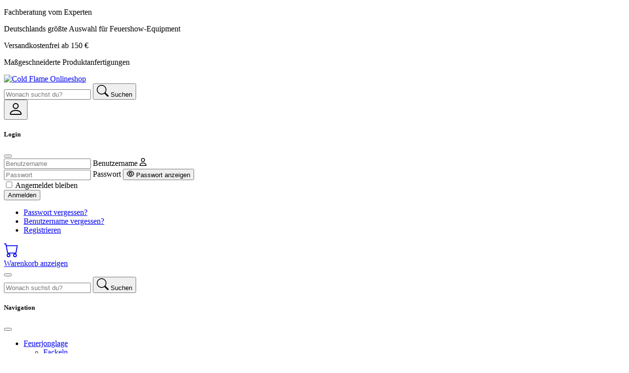

--- FILE ---
content_type: text/html; charset=utf-8
request_url: https://cold-flame.de/sport-freizeit/akrobatik
body_size: 14810
content:

<?xml version="1.0" encoding="utf-8"?>
<!DOCTYPE html>
<html xmlns="http://www.w3.org/1999/xhtml" xml:lang="de-de" lang="de-de" dir="ltr">

<head>
  <meta name="viewport" content="width=device-width, initial-scale=1.0" />
  <!-- Latest compiled and minified CSS -->
  <meta charset="utf-8">
	<meta name="keywords" content="akrobatik">
	<meta name="title" content="Akrobatik">
	<meta name="description" content="Akrobatik. Weiterlesen">
	<meta name="generator" content="Joomla! - Open Source Content Management">
	<title>Akrobatik</title>
	<link href="https://cold-flame.de/sport-freizeit/akrobatik" rel="canonical">
	<link href="/templates/cold-flame/favicon.ico" rel="icon" type="image/vnd.microsoft.icon">
<link href="/media/vendor/joomla-custom-elements/css/joomla-alert.min.css?0.4.1" rel="stylesheet">
	<link href="/plugins/system/gdpr/assets/css/cookieconsent.min.css?06c8f8" rel="stylesheet">
	<link href="/plugins/system/gdpr/assets/css/cookieconsent.xtd.min.css?06c8f8" rel="stylesheet">
	<link href="/plugins/system/gdpr/assets/css/jquery.fancybox.min.css?06c8f8" rel="stylesheet">
	<link href="/components/com_virtuemart/assets/css/vm-bs5-common.css?vmver=f12d4196" rel="stylesheet">
	<link href="/components/com_virtuemart/assets/css/jquery.fancybox-1.3.4.css?vmver=f12d4196" rel="stylesheet">
	<style>div.cc-window.cc-floating{max-width:24em}@media(max-width: 639px){div.cc-window.cc-floating:not(.cc-center){max-width: none}}div.cc-window, span.cc-cookie-settings-toggler{font-size:16px}div.cc-revoke{font-size:16px}div.cc-settings-label,span.cc-cookie-settings-toggle{font-size:14px}div.cc-window.cc-banner{padding:1em 1.8em}div.cc-window.cc-floating{padding:2em 1.8em}input.cc-cookie-checkbox+span:before, input.cc-cookie-checkbox+span:after{border-radius:1px}div.cc-center,div.cc-floating,div.cc-checkbox-container,div.gdpr-fancybox-container div.fancybox-content,ul.cc-cookie-category-list li,fieldset.cc-service-list-title legend{border-radius:0px}div.cc-window a.cc-btn,span.cc-cookie-settings-toggle{border-radius:0px}</style>
	<style>a.cc-btn.cc-dismiss{display:none}</style>
<script src="/media/vendor/jquery/js/jquery.min.js?3.7.1"></script>
	<script src="/media/legacy/js/jquery-noconflict.min.js?504da4"></script>
	<script type="application/json" class="joomla-script-options new">{"joomla.jtext":{"JSHOWPASSWORD":"Passwort anzeigen","JHIDEPASSWORD":"Passwort ausblenden","ERROR":"Fehler","MESSAGE":"Nachricht","NOTICE":"Hinweis","WARNING":"Warnung","JCLOSE":"Schließen","JOK":"OK","JOPEN":"Öffnen"},"system.paths":{"root":"","rootFull":"https:\/\/cold-flame.de\/","base":"","baseFull":"https:\/\/cold-flame.de\/"},"csrf.token":"8051638afc4e48413d0bee38ae2626c4","system.keepalive":{"interval":840000,"uri":"\/component\/ajax\/?format=json"}}</script>
	<script src="/media/system/js/core.min.js?2cb912"></script>
	<script src="/media/system/js/keepalive.min.js?08e025" type="module"></script>
	<script src="/media/system/js/fields/passwordview.min.js?61f142" defer></script>
	<script src="/media/system/js/messages.min.js?9a4811" type="module"></script>
	<script src="/plugins/system/gdpr/assets/js/jquery.fancybox.min.js?06c8f8" defer></script>
	<script src="/plugins/system/gdpr/assets/js/cookieconsent.min.js?06c8f8" defer></script>
	<script src="/plugins/system/gdpr/assets/js/init.js?06c8f8" defer></script>
	<script src="/components/com_virtuemart/assets/js/vmsite.js?vmver=f12d4196"></script>
	<script src="/components/com_virtuemart/assets/js/fancybox/jquery.fancybox-1.3.4.2.pack.js?vmver=1.3.4.2"></script>
	<script src="/components/com_virtuemart/assets/js/vmprices.js?vmver=f12d4196"></script>
	<script src="/components/com_virtuemart/assets/js/dynupdate.js?vmver=f12d4196"></script>
	<script src="/modules/mod_virtuemart_cart/assets/js/update_cart.js?vmver=f12d4196"></script>
	<script type="application/ld+json">{"@context":"https://schema.org","@type":"BreadcrumbList","@id":"https://cold-flame.de/#/schema/BreadcrumbList/17","itemListElement":[{"@type":"ListItem","position":1,"item":{"@id":"https://cold-flame.de/","name":"Home"}},{"@type":"ListItem","position":2,"item":{"@id":"https://cold-flame.de/sport-freizeit","name":"Sport &amp; Freizeit"}},{"@type":"ListItem","position":3,"item":{"@id":"https://cold-flame.de/sport-freizeit/akrobatik","name":"Akrobatik"}}]}</script>
	<script>
    jQuery(document).ready(function($){
        $('#vm-orderby-select').change(function() {
            var orderbyUrl = $(this).val();
            window.location.href = orderbyUrl;
        });

        $('#vm-orderby-select').next('button').click(function(){
            window.location.href = "/sport-freizeit/akrobatik/dirDesc";
        });
    });
</script>
	<script>var gdprConfigurationOptions = { complianceType: 'opt-in',
																			  cookieConsentLifetime: 365,
																			  cookieConsentSamesitePolicy: '',
																			  cookieConsentSecure: 0,
																			  disableFirstReload: 0,
																	  		  blockJoomlaSessionCookie: 1,
																			  blockExternalCookiesDomains: 1,
																			  externalAdvancedBlockingModeCustomAttribute: '',
																			  allowedCookies: '',
																			  blockCookieDefine: 1,
																			  autoAcceptOnNextPage: 0,
																			  revokable: 1,
																			  lawByCountry: 0,
																			  checkboxLawByCountry: 0,
																			  blockPrivacyPolicy: 0,
																			  cacheGeolocationCountry: 1,
																			  countryAcceptReloadTimeout: 1000,
																			  usaCCPARegions: null,
																			  countryEnableReload: 1,
																			  customHasLawCountries: [""],
																			  dismissOnScroll: 0,
																			  dismissOnTimeout: 0,
																			  containerSelector: 'html',
																			  hideOnMobileDevices: 0,
																			  autoFloatingOnMobile: 0,
																			  autoFloatingOnMobileThreshold: 1024,
																			  autoRedirectOnDecline: 0,
																			  autoRedirectOnDeclineLink: '',
																			  showReloadMsg: 0,
																			  showReloadMsgText: 'Applying preferences and reloading the page...',
																			  defaultClosedToolbar: 0,
																			  toolbarLayout: 'basic',
																			  toolbarTheme: 'block',
																			  toolbarButtonsTheme: 'decline_first',
																			  revocableToolbarTheme: 'advanced',
																			  toolbarPosition: 'center',
																			  toolbarCenterTheme: 'extended',
																			  revokePosition: 'revoke-bottom-left',
																			  toolbarPositionmentType: 1,
																			  positionCenterSimpleBackdrop: 1,
																			  positionCenterBlurEffect: 1,
																			  preventPageScrolling: 0,
																			  popupEffect: 'fade',
																			  popupBackground: '#000000',
																			  popupText: '#ffffff',
																			  popupLink: '#ffffff',
																			  buttonBackground: '#f3942a',
																			  buttonBorder: '#f3942a',
																			  buttonText: '#000000',
																			  highlightOpacity: '100',
																			  highlightBackground: '#333333',
																			  highlightBorder: '#ffffff',
																			  highlightText: '#ffffff',
																			  highlightDismissBackground: '#333333',
																		  	  highlightDismissBorder: '#ffffff',
																		 	  highlightDismissText: '#ffffff',
																			  autocenterRevokableButton: 0,
																			  hideRevokableButton: 0,
																			  hideRevokableButtonOnscroll: 0,
																			  customRevokableButton: 0,
																			  customRevokableButtonAction: 0,
																			  headerText: '<p>Cold Flame nutzt Cookies!</p>',
																			  messageText: 'Wir nutzen Cookies, um verschiedene Website-Funktionen bereitstellen und Ihnen die bestmögliche Nutzererfahrung bieten zu können.',
																			  denyMessageEnabled: 0, 
																			  denyMessage: 'You have declined cookies, to ensure the best experience on this website please consent the cookie usage.',
																			  placeholderBlockedResources: 0, 
																			  placeholderBlockedResourcesAction: '',
																	  		  placeholderBlockedResourcesText: 'You must accept cookies and reload the page to view this content',
																			  placeholderIndividualBlockedResourcesText: 'You must accept cookies from {domain} and reload the page to view this content',
																			  placeholderIndividualBlockedResourcesAction: 0,
																			  placeholderOnpageUnlock: 0,
																			  scriptsOnpageUnlock: 0,
																			  dismissText: 'Verstanden!',
																			  allowText: 'Ich stimme zu',
																			  denyText: 'Nur funktionale Cookies',
																			  cookiePolicyLinkText: 'Mehr Informationen',
																			  cookiePolicyLink: '/datenschutz/cold-flamede/datenschutzerklaerung/datenschutzerklaerung',
																			  cookiePolicyRevocableTabText: 'Cookie-Einstellungen',
																			  privacyPolicyLinkText: 'Datenschutz',
																			  privacyPolicyLink: '/datenschutz/cold-flamede/datenschutzerklaerung/datenschutzerklaerung',
																			  googleCMPTemplate: 0,
																			  enableGdprBulkConsent: 0,
																			  enableCustomScriptExecGeneric: 0,
																			  customScriptExecGeneric: '',
																			  categoriesCheckboxTemplate: 'cc-checkboxes-filled',
																			  toggleCookieSettings: 1,
																			  toggleCookieSettingsLinkedView: 0,
 																			  toggleCookieSettingsLinkedViewSefLink: '/component/gdpr/',
																	  		  toggleCookieSettingsText: '<span class="cc-cookie-settings-toggle">Einstellungen <span class="cc-cookie-settings-toggler">&#x25EE</span></span>',
																			  toggleCookieSettingsButtonBackground: '#333333',
																			  toggleCookieSettingsButtonBorder: '#ffffff',
																			  toggleCookieSettingsButtonText: '#ffffff',
																			  showLinks: 1,
																			  blankLinks: '_blank',
																			  autoOpenPrivacyPolicy: 0,
																			  openAlwaysDeclined: 0,
																			  cookieSettingsLabel: 'Cookie Einstellungen:',
															  				  cookieSettingsDesc: 'Wählen Sie aus, welche Cookies Sie deaktivieren möchten, indem Sie diese abwählen. Kliocken Sie auf den jeweiligen Kategorienamen um weitere Informationen zu den entsprechenden Cookies zu erhalten.',
																			  cookieCategory1Enable: 1,
																			  cookieCategory1Name: 'Notwendig',
																			  cookieCategory1Locked: 1,
																			  cookieCategory2Enable: 1,
																			  cookieCategory2Name: 'Einstellungen',
																			  cookieCategory2Locked: 0,
																			  cookieCategory3Enable: 1,
																			  cookieCategory3Name: 'Statistik',
																			  cookieCategory3Locked: 0,
																			  cookieCategory4Enable: 1,
																			  cookieCategory4Name: 'Marketing',
																			  cookieCategory4Locked: 0,
																			  cookieCategoriesDescriptions: {categoryReadMore: 'Kategoriebeschreibung anzeigen',cat1:'<p>Notwendige Cookies werden für Grundfunktionen der Webseite wie den Benutzer-Login benötigt.</p>',cat2:'<p>Einstellungscookies sorgen dafür, dass Ihre individuellen Einstellungen, etwa Sprache, Versand und Zahlungsart erhalten bleiben.</p>',cat3:'<p>Statistik Cookies helfen uns bei der anonymisierten Erfassung von Nutzungsdaten, die wir zur Verbesserung der Benutzerfreundlichkeit auswerten.</p>',cat4:'<p>Marketing Cookies ermöglichen die domainübergreifende Erfassung von Nutzern. Dies erlaubt das Ausspielen von auf Nutzer zugeschnittenen Werbeanzeigen.</p>'},
																			  alwaysReloadAfterCategoriesChange: 0,
																			  preserveLockedCategories: 1,
																			  declineButtonBehavior: 'hard',
																			  reloadOnfirstDeclineall: 0,
																			  trackExistingCheckboxSelectors: '',
															  		  		  trackExistingCheckboxConsentLogsFormfields: 'name,email,subject,message',
																			  allowallShowbutton: 0,
																			  allowallText: 'Allow all cookies',
																			  allowallButtonBackground: '#ffffff',
																			  allowallButtonBorder: '#ffffff',
																			  allowallButtonText: '#000000',
																			  allowallButtonTimingAjax: 'fast',
																			  includeAcceptButton: 0,
																			  trackConsentDate: 0,
																			  execCustomScriptsOnce: 1,
																			  optoutIndividualResources: 0,
																			  blockIndividualResourcesServerside: 0,
																			  disableSwitchersOptoutCategory: 0,
																			  autoAcceptCategories: 0,
																			  allowallIndividualResources: 1,
																			  blockLocalStorage: 0,
																			  blockSessionStorage: 0,
																			  externalAdvancedBlockingModeTags: 'iframe,script,img,source,link',
																			  enableCustomScriptExecCategory1: 0,
																			  customScriptExecCategory1: '',
																			  enableCustomScriptExecCategory2: 0,
																			  customScriptExecCategory2: '',
																			  enableCustomScriptExecCategory3: 0,
																			  customScriptExecCategory3: '',
																			  enableCustomScriptExecCategory4: 0,
																			  customScriptExecCategory4: '',
																			  enableCustomDeclineScriptExecCategory1: 0,
																			  customScriptDeclineExecCategory1: '',
																			  enableCustomDeclineScriptExecCategory2: 0,
																			  customScriptDeclineExecCategory2: '',
																			  enableCustomDeclineScriptExecCategory3: 0,
																			  customScriptDeclineExecCategory3: '',
																			  enableCustomDeclineScriptExecCategory4: 0,
																			  customScriptDeclineExecCategory4: '',
																			  enableCMPPreferences: 0,																			  
																			  enableCMPStatistics: 1,
																			  enableCMPAds: 1,
																			  debugMode: 0
																		};var gdpr_ajax_livesite='https://cold-flame.de/';var gdpr_enable_log_cookie_consent=1;</script>
	<script>var gdprUseCookieCategories=1;var gdpr_ajaxendpoint_cookie_category_desc='https://cold-flame.de/index.php?option=com_gdpr&task=user.getCookieCategoryDescription&format=raw';</script>
	<script>var gdprCookieCategoryDisabled2=1;</script>
	<script>var gdprCookieCategoryDisabled3=1;</script>
	<script>var gdprCookieCategoryDisabled4=1;</script>
	<script>var gdprJSessCook='0adb3810e373c9a50c66282636ae4fa8';var gdprJSessVal='8e9aad6181be265ef83d265d059a8bcd';var gdprJAdminSessCook='ad84338d6fd0ace4742f56ce4256d206';var gdprPropagateCategoriesSession=1;var gdprAlwaysPropagateCategoriesSession=1;var gdprAlwaysCheckCategoriesSession=0;</script>
	<script>var gdprFancyboxWidth=700;var gdprFancyboxHeight=800;var gdprCloseText='Schließen';</script>
	<script>//<![CDATA[ 
if (typeof Virtuemart === "undefined"){
	var Virtuemart = {};}
var vmSiteurl = 'https://cold-flame.de/' ;
Virtuemart.vmSiteurl = vmSiteurl;
var vmLang = '&lang=de';
Virtuemart.vmLang = vmLang; 
var vmLangTag = 'de';
Virtuemart.vmLangTag = vmLangTag;
var Itemid = "";
Virtuemart.addtocart_popup = "1" ; 
var vmCartError = Virtuemart.vmCartError = "Beim Aktualisieren Ihres Warenkorbes ist ein Fehler aufgetreten.";
var usefancy = true; //]]>
</script>

  <link rel="stylesheet" href="/templates/cold-flame/css/template.css" type="text/css" />
  <script src="/templates/cold-flame/js/template.js"></script>

  <!-- Google tag (gtag.js) -->
  <script async data-source="gdprlock"></script> 
  <script> window.dataLayer = window.dataLayer || []; function gtag(){dataLayer.push(arguments);} gtag('js', new Date()); gtag('config', 'G-BERS3DD0RC');</script> 

  <!-- favicon meta tags -->
  <link rel="icon" type="image/png" href="/favicons/favicon-96x96.png" sizes="96x96" />
  <link rel="icon" type="image/svg+xml" href="/favicons/favicon.svg" />
  <link rel="shortcut icon" href="/favicons/favicon.ico" />
  <link rel="apple-touch-icon" sizes="180x180" href="/favicons/apple-touch-icon.png" />
  <meta name="apple-mobile-web-app-title" content="Cold Flame" />
  <link rel="manifest" href="/favicons/site.webmanifest" />
</head>

<body>


  <header class="sticky-top  bg-black">
          <div class="topbar border-bottom border-dark py-2">
        <div class="container-xxl d-none d-md-block">
          
<div id="mod-custom133" class="mod-custom custom">
    <p>Fachberatung vom Experten</p>
<p>Deutschlands größte Auswahl für Feuershow-Equipment</p>
<p>Versandkostenfrei ab 150 €</p>
<p>Maßgeschneiderte Produktanfertigungen</p></div>

        </div>
      </div>
        <div class="header-main navbar navbar-dark navbar-expand pb-sm-0 my-3">
      <div class="header-main--container container-xxl">
        <a class="navbar-brand" href="/">
          <img src="/images/logo/www.cold-flame.de%20Logo%20mit%20Claim%20500%20x%2090.png#joomlaImage://local-images/logo/www.cold-flame.de Logo mit Claim 500 x 90.png?width=500&height=90" alt="Cold Flame Onlineshop" height="90">
        </a>
        <div class="search-area w-25 d-none d-sm-block">
          
	<div id="search" class="mt-0 p-0 border-0">
		<form action="/suche/results,1-24?search=true" method="get">
			<div class="search  input-group">

				
				<input name="keyword" id="mod_virtuemart_search" maxlength="20" title="Suchen" class="inputbox form-control rounded-pill rounded-end bg-dark ps-4 border-dark" type="text" size="20" placeholder="Wonach suchst du?"/>

								<span class="input-group-btn">
										<button type="submit"  class="btn btn-dark rounded-pill rounded-start">
						<svg xmlns="http://www.w3.org/2000/svg" width="24" height="24" fill="currentColor" class="bi bi-search" viewBox="0 0 16 16">
							<path d="M11.742 10.344a6.5 6.5 0 1 0-1.397 1.398h-.001c.03.04.062.078.098.115l3.85 3.85a1 1 0 0 0 1.415-1.414l-3.85-3.85a1.007 1.007 0 0 0-.115-.1zM12 6.5a5.5 5.5 0 1 1-11 0 5.5 5.5 0 0 1 11 0z"/>
						</svg>
						<span class="visually-hidden">Suchen</span>
					</button>
									</span>
				
			</div>
			<input type="hidden" name="limitstart" value="0" />
			<input type="hidden" name="option" value="com_virtuemart" />
			<input type="hidden" name="view" value="category" />
			<input type="hidden" name="virtuemart_category_id" value="0"/>
						<input type="hidden" name="Itemid" value="376" />
			
		</form>
	</div>

        </div>
        <div class="cart-area d-flex">
          
<button class="position-relative btn btn-default p-1 ms-2" data-bs-toggle="modal" data-bs-target="#loginFormModal16" data-bs-backdrop="false">
<svg xmlns="http://www.w3.org/2000/svg" width="32" height="32" fill="currentColor" class="bi bi-person" viewBox="0 0 16 16">
  <path d="M8 8a3 3 0 1 0 0-6 3 3 0 0 0 0 6m2-3a2 2 0 1 1-4 0 2 2 0 0 1 4 0m4 8c0 1-1 1-1 1H3s-1 0-1-1 1-4 6-4 6 3 6 4m-1-.004c-.001-.246-.154-.986-.832-1.664C11.516 10.68 10.289 10 8 10s-3.516.68-4.168 1.332c-.678.678-.83 1.418-.832 1.664z"/>
</svg>
</button>

<div class="modal fade"  id="loginFormModal16">
<div class="modal-dialog">
    <div class="modal-content">
    <div class="modal-header">
        <h5 class="modal-title">Login</h5>
        <button type="button" class="btn-close" data-bs-dismiss="modal" aria-label="Close"></button>
      </div>
        <div class="modal-body">
    <form id="login-form-16" class="mod-login" action="/sport-freizeit/akrobatik" method="post">


<div class="mod-login__userdata userdata">
    <div class="mod-login__username form-group">
                    <div class="input-group mb-2">
                <input id="modlgn-username-16" type="text" name="username" class="form-control" autocomplete="username" placeholder="Benutzername">
                <label for="modlgn-username-16" class="visually-hidden">Benutzername</label>
                <span class="input-group-text" title="Benutzername">
                <svg xmlns="http://www.w3.org/2000/svg" height="1em" viewBox="0 0 448 512"><!--! Font Awesome Free 6.4.2 by @fontawesome - https://fontawesome.com License - https://fontawesome.com/license (Commercial License) Copyright 2023 Fonticons, Inc. --><path fill="currentColor" d="M304 128a80 80 0 1 0 -160 0 80 80 0 1 0 160 0zM96 128a128 128 0 1 1 256 0A128 128 0 1 1 96 128zM49.3 464H398.7c-8.9-63.3-63.3-112-129-112H178.3c-65.7 0-120.1 48.7-129 112zM0 482.3C0 383.8 79.8 304 178.3 304h91.4C368.2 304 448 383.8 448 482.3c0 16.4-13.3 29.7-29.7 29.7H29.7C13.3 512 0 498.7 0 482.3z"/></svg>
                </span>
            </div>
            </div>

    <div class="mod-login__password form-group">
                    <div class="input-group mb-2">
                <input id="modlgn-passwd-16" type="password" name="password" autocomplete="current-password" class="form-control" placeholder="Passwort">
                <label for="modlgn-passwd-16" class="visually-hidden">Passwort</label>
                <button type="button" class="btn btn-secondary input-password-toggle">
                <svg xmlns="http://www.w3.org/2000/svg" height="1em" viewBox="0 0 576 512"><!--! Font Awesome Free 6.4.2 by @fontawesome - https://fontawesome.com License - https://fontawesome.com/license (Commercial License) Copyright 2023 Fonticons, Inc. --><path fill="currentColor" d="M288 80c-65.2 0-118.8 29.6-159.9 67.7C89.6 183.5 63 226 49.4 256c13.6 30 40.2 72.5 78.6 108.3C169.2 402.4 222.8 432 288 432s118.8-29.6 159.9-67.7C486.4 328.5 513 286 526.6 256c-13.6-30-40.2-72.5-78.6-108.3C406.8 109.6 353.2 80 288 80zM95.4 112.6C142.5 68.8 207.2 32 288 32s145.5 36.8 192.6 80.6c46.8 43.5 78.1 95.4 93 131.1c3.3 7.9 3.3 16.7 0 24.6c-14.9 35.7-46.2 87.7-93 131.1C433.5 443.2 368.8 480 288 480s-145.5-36.8-192.6-80.6C48.6 356 17.3 304 2.5 268.3c-3.3-7.9-3.3-16.7 0-24.6C17.3 208 48.6 156 95.4 112.6zM288 336c44.2 0 80-35.8 80-80s-35.8-80-80-80c-.7 0-1.3 0-2 0c1.3 5.1 2 10.5 2 16c0 35.3-28.7 64-64 64c-5.5 0-10.9-.7-16-2c0 .7 0 1.3 0 2c0 44.2 35.8 80 80 80zm0-208a128 128 0 1 1 0 256 128 128 0 1 1 0-256z"/></svg>
                    <span class="visually-hidden">Passwort anzeigen</span>
                </button>
            </div>
            </div>

            <div class="mod-login__remember form-group m-2">
            <div id="form-login-remember-16" class="form-check">
                <input type="checkbox" name="remember" class="form-check-input" value="yes" id="form-login-input-remember-16">
                <label class="form-check-label" for="form-login-input-remember-16">
                    Angemeldet bleiben                </label>
            </div>
        </div>
    
    
    <div class="mod-login__submit form-group mb-2">
        <button type="submit" name="Submit" class="btn btn-primary w-100">Anmelden</button>
    </div>

            <ul class="mod-login__options list-unstyled">
            <li>
                <a href="/component/users/reset?Itemid=105">
                Passwort vergessen?</a>
            </li>
            <li>
                <a href="/component/users/remind?Itemid=105">
                Benutzername vergessen?</a>
            </li>
                        <li>
                <a href="/component/users/registration?Itemid=105">
                Registrieren <span class="icon-register" aria-hidden="true"></span></a>
            </li>
                    </ul>
    <input type="hidden" name="option" value="com_users">
    <input type="hidden" name="task" value="user.login">
    <input type="hidden" name="return" value="aHR0cHM6Ly9jb2xkLWZsYW1lLmRlL3Nwb3J0LWZyZWl6ZWl0L2Frcm9iYXRpaw==">
    <input type="hidden" name="8051638afc4e48413d0bee38ae2626c4" value="1"></div>
</form>
</div>
    </div>
</div>
</div>

<!-- Virtuemart 2 Ajax Card -->
<div class="vmCartModule" id="vmCartModule">

	<a rel="noffolow" href="/warenkorb" class="total_wrapper position-relative btn btn-default p-1 ms-2">
		<svg xmlns="http://www.w3.org/2000/svg" width="30" height="30" fill="currentColor" class="bi bi-cart" viewBox="0 0 16 16">
			<path d="M0 1.5A.5.5 0 0 1 .5 1H2a.5.5 0 0 1 .485.379L2.89 3H14.5a.5.5 0 0 1 .491.592l-1.5 8A.5.5 0 0 1 13 12H4a.5.5 0 0 1-.491-.408L2.01 3.607 1.61 2H.5a.5.5 0 0 1-.5-.5zM3.102 4l1.313 7h8.17l1.313-7H3.102zM5 12a2 2 0 1 0 0 4 2 2 0 0 0 0-4zm7 0a2 2 0 1 0 0 4 2 2 0 0 0 0-4zm-7 1a1 1 0 1 1 0 2 1 1 0 0 1 0-2zm7 0a1 1 0 1 1 0 2 1 1 0 0 1 0-2z"/>
		</svg>
				</a>
		<div id="hiddencontainer" class="hiddencontainer" style="display: none;">
		<div class="vmcontainer">
			<div class="product_row row">
				<div class="col-8">
					<span class="quantity"></span>&nbsp;x&nbsp;<span class="product_name"></span>
				</div>
								<div class="col-4">
					<span class="subtotal_with_tax" style="float: right;"></span>
				</div>
								<div class="customProductData col-xs-12 margin-top-15"></div>
				<hr />
			</div>
		</div>
	</div>

	<div class="dd_cart_wrapper dropdown-menu dropdown-menu-end p-2">

		<div class="vm_cart_products clear">
			<div class="vmcontainer">
						</div>
		</div>
		<div class="show_cart_m clearfix">
						<a rel="nofollow" href="/warenkorb" class="btn btn-primary btn-xs show-cart float-end">Warenkorb anzeigen</a>
		</div>
				<div class="payments-signin-button"></div>
		
	</div>

		<noscript>
	bitte warten	</noscript>
</div>

<script>
jQuery(document).ready(function($){
	// Style the show cart link
	//$('.show_cart_m > a').addClass('btn btn-default btn-xs').before('<a id="hide_cart" href="#" class="btn btn-default btn-xs"><span class="glyphicon glyphicon-remove"></span></a>');

	// Stop click propagation so the dropdown is not closing
	$('a.show-cart').click(function(e){
	e.stopPropagation();
	});

});
</script>
        </div>
      </div>
    </div>
    <nav id="mainNav" class="navbar navbar-dark navbar-expand-lg bg-black border-bottom border-dark pb-sm-0">
      <div class="container-xxl flex-nowrap">
        <button class="btn btn-link d-lg-none" type="button" data-bs-toggle="offcanvas" data-bs-target="#Id1" aria-controls="Id1"><span class="navbar-toggler-icon"></span></button>
        <div class="d-sm-none">
          
	<div id="search" class="mt-0 p-0 border-0">
		<form action="/suche/results,1-24?search=true" method="get">
			<div class="search  input-group">

				
				<input name="keyword" id="mod_virtuemart_search" maxlength="20" title="Suchen" class="inputbox form-control rounded-pill rounded-end bg-dark ps-4 border-dark" type="text" size="20" placeholder="Wonach suchst du?"/>

								<span class="input-group-btn">
										<button type="submit"  class="btn btn-dark rounded-pill rounded-start">
						<svg xmlns="http://www.w3.org/2000/svg" width="24" height="24" fill="currentColor" class="bi bi-search" viewBox="0 0 16 16">
							<path d="M11.742 10.344a6.5 6.5 0 1 0-1.397 1.398h-.001c.03.04.062.078.098.115l3.85 3.85a1 1 0 0 0 1.415-1.414l-3.85-3.85a1.007 1.007 0 0 0-.115-.1zM12 6.5a5.5 5.5 0 1 1-11 0 5.5 5.5 0 0 1 11 0z"/>
						</svg>
						<span class="visually-hidden">Suchen</span>
					</button>
									</span>
				
			</div>
			<input type="hidden" name="limitstart" value="0" />
			<input type="hidden" name="option" value="com_virtuemart" />
			<input type="hidden" name="view" value="category" />
			<input type="hidden" name="virtuemart_category_id" value="0"/>
						<input type="hidden" name="Itemid" value="376" />
			
		</form>
	</div>

        </div>
        <div class="offcanvas offcanvas-lg offcanvas-start" data-bs-scroll="true" tabindex="-1" id="Id1" aria-labelledby="navTitle">
          <div class="offcanvas-header">
            <h5 class="offcanvas-title" id="navTitle">Navigation</h5>
            <button type="button" class="btn-close" data-bs-dismiss="offcanvas" aria-label="Close"></button>
          </div>
          <div class="offcanvas-body">
            <ul class="mod-menu mod-list nav navbar-nav w-100 justify-content-xxl-between">
<li class="nav-item item-28 deeper parent"><a href="/feuerjonglage" class="nav-link dropdown-toggle" id="itemDropdown28" aria-haspopup="true" aria-expanded="false">Feuerjonglage</a><div class="mod-menu__sub dropdown-menu border border-dark container-xxl mx-auto py-3" aria-labelledby="dropdownItem28"><div class="row"><div class="col-lg-8"><ul><li class="item-54"><a href="/feuerjonglage/fackeln" class="dropdown-item">Fackeln</a></li><li class="item-104"><a href="/feuerjonglage/feuer-devilsticks" class="dropdown-item">Feuer-Devilsticks</a></li><li class="item-626"><a href="/feuerjonglage/feuerfaecher" class="dropdown-item">Feuerfächer</a></li><li class="item-58"><a href="/feuerjonglage/feuerstab" class="dropdown-item">Feuerstäbe</a></li><li class="item-60"><a href="/feuerjonglage/feuer-pois" class="dropdown-item">Feuer-Pois</a></li><li class="item-181"><a href="/feuerjonglage/poi-zubehoer" class="dropdown-item">Poi-Zubehör</a></li><li class="item-59"><a href="/feuerjonglage/feuerspucken" class="dropdown-item">Feuerspucken</a></li><li class="item-101"><a href="/feuerjonglage/jonglieren-mit-feuer" class="dropdown-item">Jonglieren mit Feuer</a></li><li class="item-103"><a href="/feuerjonglage/tanz-a-magie" class="dropdown-item">Tanz &amp; Magie</a></li><li class="item-63"><a href="/feuerjonglage/dochtband-kevlarseil" class="dropdown-item">Dochtbänder &amp; Kevlarseile</a></li><li class="item-149"><a href="/feuerjonglage/eigenprodukte" class="dropdown-item">Eigenprodukte</a></li><li class="item-65"><a href="/feuerjonglage/feuer-zubehoer" class="dropdown-item">Zubehör &amp; Ersatzteile</a></li></div><div class="col-lg-4"></div></div></div><li class="nav-item item-18 deeper parent"><a href="/jonglieren" class="nav-link dropdown-toggle" id="itemDropdown18" aria-haspopup="true" aria-expanded="false">Jonglieren</a><div class="mod-menu__sub dropdown-menu border border-dark container-xxl mx-auto py-3" aria-labelledby="dropdownItem18"><div class="row"><div class="col-lg-8"><ul><li class="item-77"><a href="/jonglieren/jonglierbaelle" class="dropdown-item">Jonglierbälle</a></li><li class="item-90"><a href="/jonglieren/devilsticks" class="dropdown-item">Devilsticks</a></li><li class="item-140"><a href="/jonglieren/tanz-magie" class="dropdown-item">Tanz &amp; Magie</a></li><li class="item-83"><a href="/jonglieren/pois-flags" class="dropdown-item">Pois &amp; Flags</a></li><li class="item-79"><a href="/jonglieren/jonglierringe" class="dropdown-item">Jonglierringe</a></li><li class="item-80"><a href="/jonglieren/jonglierteller" class="dropdown-item">Jonglierteller</a></li><li class="item-81"><a href="/jonglieren/jongliertuecher" class="dropdown-item">Jongliertücher</a></li><li class="item-82"><a href="/jonglieren/keulen" class="dropdown-item">Jonglierkeulen</a></li><li class="item-193"><a href="/jonglieren/zigarrenboxen" class="dropdown-item">Zigarrenboxen</a></li><li class="item-470"><a href="/jonglieren/led-jonglage" class="dropdown-item">LED-Jonglage</a></li></div><div class="col-lg-4"></div></div></div><li class="nav-item item-29 deeper parent"><a href="/diabolo" class="nav-link dropdown-toggle" id="itemDropdown29" aria-haspopup="true" aria-expanded="false">Diabolo</a><div class="mod-menu__sub dropdown-menu border border-dark container-xxl mx-auto py-3" aria-labelledby="dropdownItem29"><div class="row"><div class="col-lg-8"><ul><li class="item-199"><a href="/diabolo/diabolo-sets" class="dropdown-item">Diabolo Sets</a></li><li class="item-55"><a href="/diabolo/diabolos" class="dropdown-item">Diabolos</a></li><li class="item-67"><a href="/diabolo/handstaebe" class="dropdown-item">Handstäbe</a></li><li class="item-68"><a href="/diabolo/diaboloschnuere" class="dropdown-item">Diaboloschnüre</a></li><li class="item-69"><a href="/diabolo/zubehoer" class="dropdown-item">Zubehör</a></li></div><div class="col-lg-4"></div></div></div><li class="nav-item item-183 deeper parent"><a href="/kendama" class="nav-link dropdown-toggle" id="itemDropdown183" aria-haspopup="true" aria-expanded="false">Kendama</a><div class="mod-menu__sub dropdown-menu border border-dark container-xxl mx-auto py-3" aria-labelledby="dropdownItem183"><div class="row"><div class="col-lg-8"><ul><li class="item-185"><a href="/kendama/play" class="dropdown-item">Play</a></li><li class="item-186"><a href="/kendama/krom" class="dropdown-item">Krom</a></li><li class="item-184"><a href="/kendama/sunrise" class="dropdown-item">SunRise</a></li><li class="item-187"><a href="/kendama/ozora" class="dropdown-item">Ozora</a></li><li class="item-200"><a href="/kendama/terra" class="dropdown-item">Terra</a></li><li class="item-325"><a href="/kendama/usa" class="dropdown-item">USA</a></li><li class="item-188"><a href="/kendama/kendama-zubehoer" class="dropdown-item">Kendama-Zubehör</a></li><li class="item-490"><a href="/kendama/tic-toys" class="dropdown-item">Tic Toys</a></li></div><div class="col-lg-4"></div></div></div><li class="nav-item item-91 active deeper parent"><a href="/sport-freizeit" class="nav-link dropdown-toggle" id="itemDropdown91" aria-haspopup="true" aria-expanded="false">Sport &amp; Freizeit</a><div class="mod-menu__sub dropdown-menu border border-dark container-xxl mx-auto py-3" aria-labelledby="dropdownItem91"><div class="row"><div class="col-lg-8"><ul><li class="item-472 current active"><a href="/sport-freizeit/akrobatik" class="dropdown-item active" aria-current="page">Akrobatik</a></li><li class="item-196"><a href="/sport-freizeit/bewegungsspiele" class="dropdown-item">Bewegungs- &amp; Wurfspiele</a></li><li class="item-180"><a href="/sport-freizeit/boule-boccia" class="dropdown-item">Boule &amp; Boccia</a></li><li class="item-92"><a href="/sport-freizeit/frisbees-a-wurfscheiben" class="dropdown-item">Frisbees &amp; Wurfscheiben</a></li><li class="item-191"><a href="/sport-freizeit/hula-hoop" class="dropdown-item">Hula Hoops</a></li><li class="item-342"><a href="/sport-freizeit/kubb" class="dropdown-item">Kubb</a></li><li class="item-341"><a href="/sport-freizeit/skateboard-spooner-board" class="dropdown-item">Skateboard &amp; Spooner Board</a></li><li class="item-194"><a href="/sport-freizeit/slacklines" class="dropdown-item">Slacklines</a></li><li class="item-93"><a href="/sport-freizeit/springseile" class="dropdown-item">Springseile</a></li><li class="item-94"><a href="/sport-freizeit/yo-yos" class="dropdown-item">Yo-Yos</a></li></div><div class="col-lg-4"></div></div></div><li class="nav-item item-53 deeper parent"><a href="/spielzeug" class="nav-link dropdown-toggle" id="itemDropdown53" aria-haspopup="true" aria-expanded="false">Spielzeug</a><div class="mod-menu__sub dropdown-menu border border-dark container-xxl mx-auto py-3" aria-labelledby="dropdownItem53"><div class="row"><div class="col-lg-8"><ul><li class="item-340"><a href="/spielzeug/gesellschaftsspiele" class="dropdown-item">Gesellschaftsspiele</a></li><li class="item-192"><a href="/spielzeug/puzzles-geduldspiele" class="dropdown-item">Puzzles &amp; Geduldspiele</a></li><li class="item-197"><a href="/spielzeug/pustefix-seifenblasen" class="dropdown-item">Pustefix &amp; Seifenblasen</a></li><li class="item-198"><a href="/spielzeug/schiessspiele" class="dropdown-item">Schießspiele</a></li></div><div class="col-lg-4"></div></div></div><li class="nav-item item-30 deeper parent"><a href="/literatur-dvds" title="Literatur &amp; DVDs" class="nav-link dropdown-toggle" id="itemDropdown30" aria-haspopup="true" aria-expanded="false">Literatur &amp; DVDs</a><div class="mod-menu__sub dropdown-menu border border-dark container-xxl mx-auto py-3" aria-labelledby="dropdownItem30"><div class="row"><div class="col-lg-8"><ul><li class="item-178"><a href="/literatur-dvds/freizeitsport" class="dropdown-item">Freizeitsport</a></li><li class="item-84"><a href="/literatur-dvds/jonglieren-mit-baellen" class="dropdown-item">Jonglieren mit Bällen</a></li><li class="item-85"><a href="/literatur-dvds/jonglieren-mit-keulen" class="dropdown-item">Jonglieren mit Keulen</a></li><li class="item-86"><a href="/literatur-dvds/diabolo-spielen" class="dropdown-item">Diabolo spielen</a></li><li class="item-87"><a href="/literatur-dvds/devilstick-spielen" class="dropdown-item">Devilstick spielen</a></li><li class="item-88"><a href="/literatur-dvds/feuerschlucken-a-feuerspucken" class="dropdown-item">Feuerschlucken &amp; Feuerspucken</a></li><li class="item-89"><a href="/literatur-dvds/pois-a-flags-swinging" class="dropdown-item">Poi Schwingen</a></li></div><div class="col-lg-4"></div></div></div><li class="nav-item item-638"><a href="/gutschein/gutschein-2015-06-23" class="nav-link">Gutschein</a></li><li class="nav-item item-594"><a href="/workshop" class="nav-link">Workshop</a></li><li class="nav-item item-637"><a href="/blog" class="nav-link">Blog</a></li></ul>


          </div>
        </div>



      </div>
    </nav>
  </header>
  <aside class="bg-black overflow-hidden">
      </aside>
  <main id="mainContent">



          <div class="container-xxl">
        <div class="content-top">
          <nav class="mod-breadcrumbs__wrapper" aria-label="Breadcrumbs">
    <ol class="mod-breadcrumbs breadcrumb px-3 py-2">
                    <li class="mod-breadcrumbs__divider float-start">
                <span class="divider icon-location icon-fw" aria-hidden="true"></span>
            </li>
        
        <li class="mod-breadcrumbs__item breadcrumb-item"><a href="/" class="pathway"><span>Home</span></a></li><li class="mod-breadcrumbs__item breadcrumb-item"><a href="/sport-freizeit" class="pathway"><span>Sport &amp; Freizeit</span></a></li><li class="mod-breadcrumbs__item breadcrumb-item active"><span>Akrobatik</span></li>    </ol>
    </nav>

        </div>
      </div>
        <div id="system-message-container" aria-live="polite"></div>

     <div class="category-view container-xxl p-4 topmost"> <div class="browse-view">
	<div class="d-sm-flex justify-content-between align-items-center">
			<h1 class="text-center flex-fill">Akrobatik</h1>


<div class="orderby-displaynumber d-flex justify-content-center">
	<!--<div class="display-number"><select id="limit" name="limit" class="inputbox" size="1" onchange="window.top.location.href=this.options[this.selectedIndex].value">
	<option value="/sport-freizeit/akrobatik/results,1-20">20</option>
	<option value="/sport-freizeit/akrobatik" selected="selected">24</option>
	<option value="/sport-freizeit/akrobatik/results,1-40">40</option>
	<option value="/sport-freizeit/akrobatik/results,1-80">80</option>
	<option value="/sport-freizeit/akrobatik/results,1-200">200</option>
</select>
</div>-->
	<div class="vm-order-list">
			<label class="form-label mb-1 sr-only" for="vm-orderby-select">
	Sortieren nach</label>

<div class="input-group flex-nowrap">
	<select class="form-select mw-100" id="vm-orderby-select">
													<option value="/sport-freizeit/akrobatik/by,product_price" >Preis</option>
						</select>

	<button class="btn btn-link py-0" type="button" title="DESC" data-bs-toggle="tooltip">
		<svg xmlns="http://www.w3.org/2000/svg" width="18" height="18" fill="currentColor" class="bi bi-sort-up" viewBox="0 0 16 16">
<path d="M3.5 12.5a.5.5 0 0 1-1 0V3.707L1.354 4.854a.5.5 0 1 1-.708-.708l2-1.999.007-.007a.5.5 0 0 1 .7.006l2 2a.5.5 0 1 1-.707.708L3.5 3.707zm3.5-9a.5.5 0 0 1 .5-.5h7a.5.5 0 0 1 0 1h-7a.5.5 0 0 1-.5-.5M7.5 6a.5.5 0 0 0 0 1h5a.5.5 0 0 0 0-1zm0 3a.5.5 0 0 0 0 1h3a.5.5 0 0 0 0-1zm0 3a.5.5 0 0 0 0 1h1a.5.5 0 0 0 0-1z"/>
</svg>	</button>
</div>					</div>
</div> <!-- end of orderby-displaynumber -->
	</div>








		<div class="mt-3 row row-cols-1 row-cols-sm-2 row-cols-lg-3 row-cols-xl-4">
			<div class="product col d-flex flex-column">
		<div class="spacer product-container h-100 pb-3 mb-3 d-flex flex-column justify-content-between rounded" data-vm="product-container">
			<div class="vm-product-media-container mb-3">

					<a class="d-block ratio ratio-4x3" title="ISC Abseilacht aus Alu" href="/sport-freizeit/akrobatik/abseilacht-aus-stahl">
						<img  class="rounded-top browseProductImage"  width="299"  height="331"  loading="lazy"  src="/images/stories/virtuemart/product/resized/ISC Abseilacht_300x0.jpg"  alt="ISC Abseilacht"  />					</a>

			</div>

			<div class="vm-product-rating-container pt-3">
				

		<div class="p-3 fs-5 lh-1 text-success">
			<svg xmlns="http://www.w3.org/2000/svg" width="24" height="24" fill="currentColor" class="bi bi-check-lg" viewBox="0 0 16 16"><path d="M12.736 3.97a.733.733 0 0 1 1.047 0c.286.289.29.756.01 1.05L7.88 12.01a.733.733 0 0 1-1.065.02L3.217 8.384a.757.757 0 0 1 0-1.06.733.733 0 0 1 1.047 0l3.052 3.093 5.4-6.425z"/></svg> lieferbar		</div>			</div>


			<div class="m-3">
				<div class="vm-product-descr-container-0">
						<h2 class="listing--productTitle"><a href="/sport-freizeit/akrobatik/abseilacht-aus-stahl" >ISC Abseilacht aus Alu</a></h2>
											</div>


								<div class="vm3pr-3"> <div class="product-price" id="productPrice569" data-vm="product-prices">
		<div class="sales-price">
	<div class="PricesalesPrice vm-display vm-price-value"><span class="vm-price-desc">Brutto-Verkaufspreis: </span><span class="PricesalesPrice">42,90 €</span></div>	</div>

	</div>				</div>
			</div>
				
						<div class="m-2 vm3pr-1"> 	<div class="addtocart-area">
		<form method="post" class="product js-recalculate" action="/suche" autocomplete="off" >
			<div class="vm-customfields-wrap">
					<div class="product-fields">
		<div class="row m-2 product-field product-field-type-S">
									<label for="customProductData_569_2086" class="col-6 col-lg-4 ps-0 product-fields-title-wrapper"><span class="product-fields-title"><strong>Farbe</strong></span>
						</label>
				<div class="product-field-display col-6 col-lg-8 pe-0"><select name="customProductData[569][9]" class="form-select">
	<option value="2086">Silber</option>
	<option value="2087">Schwarz</option>
</select>
</div>			</div>
			</div>
			</div>			
				  <div class="addtocart-bar row m-2">
	<input type="hidden" name=quantity[] value="1" /><div class="px-0 d-flex">
				<button type="submit" name="addtocart" class="btn btn-success addtocart-button w-100 rounded-pill" title="In den Warenkorb"><svg xmlns="http://www.w3.org/2000/svg" width="24" height="24" fill="currentColor" class="bi bi-cart" viewBox="0 0 16 16">
<path d="M0 1.5A.5.5 0 0 1 .5 1H2a.5.5 0 0 1 .485.379L2.89 3H14.5a.5.5 0 0 1 .491.592l-1.5 8A.5.5 0 0 1 13 12H4a.5.5 0 0 1-.491-.408L2.01 3.607 1.61 2H.5a.5.5 0 0 1-.5-.5zM3.102 4l1.313 7h8.17l1.313-7H3.102zM5 12a2 2 0 1 0 0 4 2 2 0 0 0 0-4zm7 0a2 2 0 1 0 0 4 2 2 0 0 0 0-4zm-7 1a1 1 0 1 1 0 2 1 1 0 0 1 0-2zm7 0a1 1 0 1 1 0 2 1 1 0 0 1 0-2z"></path>
</svg> In den Warenkorb</button>			</div>             <input type="hidden" name="virtuemart_product_id[]" value="569"/>
            <noscript><input type="hidden" name="task" value="add"/></noscript> 
    </div>			<input type="hidden" name="option" value="com_virtuemart"/>
			<input type="hidden" name="view" value="cart"/>
			<input type="hidden" name="virtuemart_product_id[]" value="569"/>
			<input type="hidden" name="pname" value="ISC Abseilacht aus Alu"/>
			<input type="hidden" name="pid" value="569"/>
			<input type="hidden" name="Itemid" value="472"/>		</form>

	</div>

			</div>

			
				</div>
	</div>

		<div class="product col d-flex flex-column">
		<div class="spacer product-container h-100 pb-3 mb-3 d-flex flex-column justify-content-between rounded" data-vm="product-container">
			<div class="vm-product-media-container mb-3">

					<a class="d-block ratio ratio-4x3" title="Seilanlage Ariane" href="/sport-freizeit/akrobatik/seilanlage-ariane">
						<img  class="rounded-top browseProductImage"  width="300"  height="298"  loading="lazy"  src="/images/stories/virtuemart/product/resized/Seilanlage Ariane_300x0.jpg"  alt="Seilanlage Ariane"  />					</a>

			</div>

			<div class="vm-product-rating-container pt-3">
				

		<div class="p-3 fs-5 lh-1 text-danger">
			<svg xmlns="http://www.w3.org/2000/svg" width="24" height="24" fill="currentColor" class="bi bi-x-lg" viewBox="0 0 16 16"><path d="M2.146 2.854a.5.5 0 1 1 .708-.708L8 7.293l5.146-5.147a.5.5 0 0 1 .708.708L8.707 8l5.147 5.146a.5.5 0 0 1-.708.708L8 8.707l-5.146 5.147a.5.5 0 0 1-.708-.708L7.293 8z"/></svg> derzeit nicht lieferbar		</div>			</div>


			<div class="m-3">
				<div class="vm-product-descr-container-0">
						<h2 class="listing--productTitle"><a href="/sport-freizeit/akrobatik/seilanlage-ariane" >Seilanlage Ariane</a></h2>
											</div>


								<div class="vm3pr-3"> <div class="product-price" id="productPrice571" data-vm="product-prices">
		<div class="sales-price">
	<div class="PricesalesPrice vm-display vm-price-value"><span class="vm-price-desc">Brutto-Verkaufspreis: </span><span class="PricesalesPrice">1899,00 €</span></div>	</div>

	</div>				</div>
			</div>
				
						<div class="m-2 vm3pr-1"> 	<div class="addtocart-area">
		<form method="post" class="product js-recalculate" action="/suche" autocomplete="off" >
			<div class="vm-customfields-wrap">
							</div>			
				  <div class="addtocart-bar row m-2">
	<input type="hidden" name=quantity[] value="1" /><div class="px-0 d-flex">
				<button type="submit" name="addtocart" class="btn btn-success addtocart-button w-100 rounded-pill" title="In den Warenkorb"><svg xmlns="http://www.w3.org/2000/svg" width="24" height="24" fill="currentColor" class="bi bi-cart" viewBox="0 0 16 16">
<path d="M0 1.5A.5.5 0 0 1 .5 1H2a.5.5 0 0 1 .485.379L2.89 3H14.5a.5.5 0 0 1 .491.592l-1.5 8A.5.5 0 0 1 13 12H4a.5.5 0 0 1-.491-.408L2.01 3.607 1.61 2H.5a.5.5 0 0 1-.5-.5zM3.102 4l1.313 7h8.17l1.313-7H3.102zM5 12a2 2 0 1 0 0 4 2 2 0 0 0 0-4zm7 0a2 2 0 1 0 0 4 2 2 0 0 0 0-4zm-7 1a1 1 0 1 1 0 2 1 1 0 0 1 0-2zm7 0a1 1 0 1 1 0 2 1 1 0 0 1 0-2z"></path>
</svg> In den Warenkorb</button>			</div>             <input type="hidden" name="virtuemart_product_id[]" value="571"/>
            <noscript><input type="hidden" name="task" value="add"/></noscript> 
    </div>			<input type="hidden" name="option" value="com_virtuemart"/>
			<input type="hidden" name="view" value="cart"/>
			<input type="hidden" name="virtuemart_product_id[]" value="571"/>
			<input type="hidden" name="pname" value="Seilanlage Ariane"/>
			<input type="hidden" name="pid" value="571"/>
			<input type="hidden" name="Itemid" value="472"/>		</form>

	</div>

			</div>

			
				</div>
	</div>

		<div class="product col d-flex flex-column">
		<div class="spacer product-container h-100 pb-3 mb-3 d-flex flex-column justify-content-between rounded" data-vm="product-container">
			<div class="vm-product-media-container mb-3">

					<a class="d-block ratio ratio-4x3" title="Trapez 60" href="/sport-freizeit/akrobatik/trapez-60">
						<img  class="rounded-top browseProductImage"  width="300"  height="260"  loading="lazy"  src="/images/stories/virtuemart/product/resized/Trapez_300x0.jpg"  alt="Trapez"  />					</a>

			</div>

			<div class="vm-product-rating-container pt-3">
				

		<div class="p-3 fs-5 lh-1 text-success">
			<svg xmlns="http://www.w3.org/2000/svg" width="24" height="24" fill="currentColor" class="bi bi-check-lg" viewBox="0 0 16 16"><path d="M12.736 3.97a.733.733 0 0 1 1.047 0c.286.289.29.756.01 1.05L7.88 12.01a.733.733 0 0 1-1.065.02L3.217 8.384a.757.757 0 0 1 0-1.06.733.733 0 0 1 1.047 0l3.052 3.093 5.4-6.425z"/></svg> lieferbar		</div>			</div>


			<div class="m-3">
				<div class="vm-product-descr-container-0">
						<h2 class="listing--productTitle"><a href="/sport-freizeit/akrobatik/trapez-60" >Trapez 60</a></h2>
											</div>


								<div class="vm3pr-3"> <div class="product-price" id="productPrice572" data-vm="product-prices">
		<div class="sales-price">
	<div class="PricesalesPrice vm-display vm-price-value"><span class="vm-price-desc">Brutto-Verkaufspreis: </span><span class="PricesalesPrice">209,90 €</span></div>	</div>

	</div>				</div>
			</div>
				
						<div class="m-2 vm3pr-1"> 	<div class="addtocart-area">
		<form method="post" class="product js-recalculate" action="/suche" autocomplete="off" >
			<div class="vm-customfields-wrap">
							</div>			
				  <div class="addtocart-bar row m-2">
	<input type="hidden" name=quantity[] value="1" /><div class="px-0 d-flex">
				<button type="submit" name="addtocart" class="btn btn-success addtocart-button w-100 rounded-pill" title="In den Warenkorb"><svg xmlns="http://www.w3.org/2000/svg" width="24" height="24" fill="currentColor" class="bi bi-cart" viewBox="0 0 16 16">
<path d="M0 1.5A.5.5 0 0 1 .5 1H2a.5.5 0 0 1 .485.379L2.89 3H14.5a.5.5 0 0 1 .491.592l-1.5 8A.5.5 0 0 1 13 12H4a.5.5 0 0 1-.491-.408L2.01 3.607 1.61 2H.5a.5.5 0 0 1-.5-.5zM3.102 4l1.313 7h8.17l1.313-7H3.102zM5 12a2 2 0 1 0 0 4 2 2 0 0 0 0-4zm7 0a2 2 0 1 0 0 4 2 2 0 0 0 0-4zm-7 1a1 1 0 1 1 0 2 1 1 0 0 1 0-2zm7 0a1 1 0 1 1 0 2 1 1 0 0 1 0-2z"></path>
</svg> In den Warenkorb</button>			</div>             <input type="hidden" name="virtuemart_product_id[]" value="572"/>
            <noscript><input type="hidden" name="task" value="add"/></noscript> 
    </div>			<input type="hidden" name="option" value="com_virtuemart"/>
			<input type="hidden" name="view" value="cart"/>
			<input type="hidden" name="virtuemart_product_id[]" value="572"/>
			<input type="hidden" name="pname" value="Trapez 60"/>
			<input type="hidden" name="pid" value="572"/>
			<input type="hidden" name="Itemid" value="472"/>		</form>

	</div>

			</div>

			
				</div>
	</div>

		<div class="product col d-flex flex-column">
		<div class="spacer product-container h-100 pb-3 mb-3 d-flex flex-column justify-content-between rounded" data-vm="product-container">
			<div class="vm-product-media-container mb-3">

					<a class="d-block ratio ratio-4x3" title="Trapez Duo 85" href="/sport-freizeit/akrobatik/trapez-duo-85">
						<img  class="rounded-top browseProductImage"  width="300"  height="256"  loading="lazy"  src="/images/stories/virtuemart/product/resized/Trapez Duo 85_300x0.jpg"  alt="Trapez Duo 85"  />					</a>

			</div>

			<div class="vm-product-rating-container pt-3">
				

		<div class="p-3 fs-5 lh-1 text-success">
			<svg xmlns="http://www.w3.org/2000/svg" width="24" height="24" fill="currentColor" class="bi bi-check-lg" viewBox="0 0 16 16"><path d="M12.736 3.97a.733.733 0 0 1 1.047 0c.286.289.29.756.01 1.05L7.88 12.01a.733.733 0 0 1-1.065.02L3.217 8.384a.757.757 0 0 1 0-1.06.733.733 0 0 1 1.047 0l3.052 3.093 5.4-6.425z"/></svg> lieferbar		</div>			</div>


			<div class="m-3">
				<div class="vm-product-descr-container-0">
						<h2 class="listing--productTitle"><a href="/sport-freizeit/akrobatik/trapez-duo-85" >Trapez Duo 85</a></h2>
											</div>


								<div class="vm3pr-3"> <div class="product-price" id="productPrice573" data-vm="product-prices">
		<div class="sales-price">
	<div class="PricesalesPrice vm-display vm-price-value"><span class="vm-price-desc">Brutto-Verkaufspreis: </span><span class="PricesalesPrice">228,90 €</span></div>	</div>

	</div>				</div>
			</div>
				
						<div class="m-2 vm3pr-1"> 	<div class="addtocart-area">
		<form method="post" class="product js-recalculate" action="/suche" autocomplete="off" >
			<div class="vm-customfields-wrap">
							</div>			
				  <div class="addtocart-bar row m-2">
	<input type="hidden" name=quantity[] value="1" /><div class="px-0 d-flex">
				<button type="submit" name="addtocart" class="btn btn-success addtocart-button w-100 rounded-pill" title="In den Warenkorb"><svg xmlns="http://www.w3.org/2000/svg" width="24" height="24" fill="currentColor" class="bi bi-cart" viewBox="0 0 16 16">
<path d="M0 1.5A.5.5 0 0 1 .5 1H2a.5.5 0 0 1 .485.379L2.89 3H14.5a.5.5 0 0 1 .491.592l-1.5 8A.5.5 0 0 1 13 12H4a.5.5 0 0 1-.491-.408L2.01 3.607 1.61 2H.5a.5.5 0 0 1-.5-.5zM3.102 4l1.313 7h8.17l1.313-7H3.102zM5 12a2 2 0 1 0 0 4 2 2 0 0 0 0-4zm7 0a2 2 0 1 0 0 4 2 2 0 0 0 0-4zm-7 1a1 1 0 1 1 0 2 1 1 0 0 1 0-2zm7 0a1 1 0 1 1 0 2 1 1 0 0 1 0-2z"></path>
</svg> In den Warenkorb</button>			</div>             <input type="hidden" name="virtuemart_product_id[]" value="573"/>
            <noscript><input type="hidden" name="task" value="add"/></noscript> 
    </div>			<input type="hidden" name="option" value="com_virtuemart"/>
			<input type="hidden" name="view" value="cart"/>
			<input type="hidden" name="virtuemart_product_id[]" value="573"/>
			<input type="hidden" name="pname" value="Trapez Duo 85"/>
			<input type="hidden" name="pid" value="573"/>
			<input type="hidden" name="Itemid" value="472"/>		</form>

	</div>

			</div>

			
				</div>
	</div>

	  <!--</div>-->
      	<div class="product col d-flex flex-column">
		<div class="spacer product-container h-100 pb-3 mb-3 d-flex flex-column justify-content-between rounded" data-vm="product-container">
			<div class="vm-product-media-container mb-3">

					<a class="d-block ratio ratio-4x3" title="Vertikalseil 7 m" href="/sport-freizeit/akrobatik/vertikalseil-7-m">
						<img  class="rounded-top browseProductImage"  width="300"  height="225"  loading="lazy"  src="/images/virtuemart/typeless/kein-bild_300x0.png"  alt="kein-bild"  />					</a>

			</div>

			<div class="vm-product-rating-container pt-3">
				

		<div class="p-3 fs-5 lh-1 text-success">
			<svg xmlns="http://www.w3.org/2000/svg" width="24" height="24" fill="currentColor" class="bi bi-check-lg" viewBox="0 0 16 16"><path d="M12.736 3.97a.733.733 0 0 1 1.047 0c.286.289.29.756.01 1.05L7.88 12.01a.733.733 0 0 1-1.065.02L3.217 8.384a.757.757 0 0 1 0-1.06.733.733 0 0 1 1.047 0l3.052 3.093 5.4-6.425z"/></svg> lieferbar		</div>			</div>


			<div class="m-3">
				<div class="vm-product-descr-container-0">
						<h2 class="listing--productTitle"><a href="/sport-freizeit/akrobatik/vertikalseil-7-m" >Vertikalseil 7 m</a></h2>
											</div>


								<div class="vm3pr-3"> <div class="product-price" id="productPrice574" data-vm="product-prices">
		<div class="sales-price">
	<div class="PricesalesPrice vm-display vm-price-value"><span class="vm-price-desc">Brutto-Verkaufspreis: </span><span class="PricesalesPrice">239,90 €</span></div>	</div>

	</div>				</div>
			</div>
				
						<div class="m-2 vm3pr-0"> 	<div class="addtocart-area">
		<form method="post" class="product js-recalculate" action="/suche" autocomplete="off" >
			<div class="vm-customfields-wrap">
							</div>			
				  <div class="addtocart-bar row m-2">
	<input type="hidden" name=quantity[] value="1" /><div class="px-0 d-flex">
				<button type="submit" name="addtocart" class="btn btn-success addtocart-button w-100 rounded-pill" title="In den Warenkorb"><svg xmlns="http://www.w3.org/2000/svg" width="24" height="24" fill="currentColor" class="bi bi-cart" viewBox="0 0 16 16">
<path d="M0 1.5A.5.5 0 0 1 .5 1H2a.5.5 0 0 1 .485.379L2.89 3H14.5a.5.5 0 0 1 .491.592l-1.5 8A.5.5 0 0 1 13 12H4a.5.5 0 0 1-.491-.408L2.01 3.607 1.61 2H.5a.5.5 0 0 1-.5-.5zM3.102 4l1.313 7h8.17l1.313-7H3.102zM5 12a2 2 0 1 0 0 4 2 2 0 0 0 0-4zm7 0a2 2 0 1 0 0 4 2 2 0 0 0 0-4zm-7 1a1 1 0 1 1 0 2 1 1 0 0 1 0-2zm7 0a1 1 0 1 1 0 2 1 1 0 0 1 0-2z"></path>
</svg> In den Warenkorb</button>			</div>             <input type="hidden" name="virtuemart_product_id[]" value="574"/>
            <noscript><input type="hidden" name="task" value="add"/></noscript> 
    </div>			<input type="hidden" name="option" value="com_virtuemart"/>
			<input type="hidden" name="view" value="cart"/>
			<input type="hidden" name="virtuemart_product_id[]" value="574"/>
			<input type="hidden" name="pname" value="Vertikalseil 7 m"/>
			<input type="hidden" name="pid" value="574"/>
			<input type="hidden" name="Itemid" value="472"/>		</form>

	</div>

			</div>

			
				</div>
	</div>

	  <!--</div>-->
      


</div>
		<div class="vm-pagination vm-pagination-bottom d-flex justify-content-center"></div>
	<div class="category_description mx-auto mt-3">
	</div>
</div>

<!-- end browse-view -->
<script   id="ready.vmprices-js" type="text/javascript" >//<![CDATA[ 
jQuery(document).ready(function($) {

		Virtuemart.product($("form.product"));
}); //]]>
</script><script   id="updDynamicListeners-js" type="text/javascript" >//<![CDATA[ 
jQuery(document).ready(function() { // GALT: Start listening for dynamic content update.
	// If template is aware of dynamic update and provided a variable let's
	// set-up the event listeners.
	if (typeof Virtuemart.containerSelector === 'undefined') { Virtuemart.containerSelector = '.category-view'; }
	if (typeof Virtuemart.container === 'undefined') { Virtuemart.container = jQuery(Virtuemart.containerSelector); }
	if (Virtuemart.container){
		Virtuemart.updateDynamicUpdateListeners();
	}
	
}); //]]>
</script><script   id="vm-hover-js" type="text/javascript" >//<![CDATA[ 
jQuery(document).ready(function ($) {
	$('.orderlistcontainer').hover(
		function() { $(this).find('.orderlist').stop().show()},
		function() { $(this).find('.orderlist').stop().hide()}
	)
}); //]]>
</script><script   id="popups-js" type="text/javascript" >//<![CDATA[ 
jQuery(document).ready(function($) {
		
		$('a.ask-a-question, a.printModal, a.recommened-to-friend, a.manuModal').click(function(event){
		  event.preventDefault();
		  $.fancybox({
			href: $(this).attr('href'),
			type: 'iframe',
			height: 550
			});
		  });
		
	}); //]]>
</script><script   id="sendFormChange-js" type="text/javascript" >//<![CDATA[ 
jQuery(document).ready(function($) {
$(".changeSendForm")
	.off("change",Virtuemart.sendCurrForm)
    .on("change",Virtuemart.sendCurrForm);
}) //]]>
</script>
        <div class="container-xxl">
      <div class="row py-5">
        <div class="col-12 col-sm-6 col-xl-5 offset-xl-1">
          
        </div>
        <div class="col-12 col-sm-6 col-xl-5">
          
        </div>
      </div>
    </div>


  </main>


  <footer id="footer" class="bg-dark text-bg-dark pt-5">
    <div class="container-xxl">
      <div class="row footer-start justify-content-evenly">
                  <div class="col-sm-6 col-lg-4 col-xxl-3 my-3">
            <div class="moduletable">
            <h3 >Wir sind gerne für dich da</h3>        
<div id="mod-custom169" class="mod-custom custom">
    <p>Du hast Fragen? Unser Team erreichst du telefonisch oder <br>per E-Mail:</p>
<p><strong>+49 (0)171 622 66 28</strong><br>Montag - Freitag 8 - 20 Uhr</p>
<p><a href="mailto:info@cold-flame.de">info@cold-flame.de</a></p>
<p> </p></div>
</div>

          </div>
                        <div class="col-sm-6 col-lg-4 col-xxl-3 my-3">
          <div class="moduletable _menu">
            <h3 >Kundenservice</h3>        <ul class="mod-menu mod-list nav">
<li class="nav-item item-202"><a href="/anfertigung" class="nav-link">Sonderanfertigung</a></li><li class="nav-item item-12"><a href="/faq" class="nav-link">Häufige Fragen</a></li><li class="nav-item item-201"><a href="/gutscheine" class="nav-link">Gutscheine</a></li><li class="nav-item item-40"><a href="/kontakt" class="nav-link">Kontakt</a></li></ul>
</div>

        </div>
                
          <div class="col-sm-6 col-lg-4 col-xxl-3 my-3">
            <h3 class="text-primary">Zahlungsarten</h3>
            <ul class="nav flex-column" style="--bs-nav-link-hover-color: #fff;">
            <li class="nav-item"><span class="nav-link ps-0">Vorkasse</span></li>
            <li class="nav-item"><span class="nav-link ps-0">Barzahlung bei Abholung</span></li>
            <li class="nav-item"><span class="nav-link ps-0">
                <svg xmlns="http://www.w3.org/2000/svg" height="1em" viewBox="0 0 384 512"><!--! Font Awesome Free 6.4.2 by @fontawesome - https://fontawesome.com License - https://fontawesome.com/license (Commercial License) Copyright 2023 Fonticons, Inc. -->
                  <path fill="currentColor" d="M111.4 295.9c-3.5 19.2-17.4 108.7-21.5 134-.3 1.8-1 2.5-3 2.5H12.3c-7.6 0-13.1-6.6-12.1-13.9L58.8 46.6c1.5-9.6 10.1-16.9 20-16.9 152.3 0 165.1-3.7 204 11.4 60.1 23.3 65.6 79.5 44 140.3-21.5 62.6-72.5 89.5-140.1 90.3-43.4.7-69.5-7-75.3 24.2zM357.1 152c-1.8-1.3-2.5-1.8-3 1.3-2 11.4-5.1 22.5-8.8 33.6-39.9 113.8-150.5 103.9-204.5 103.9-6.1 0-10.1 3.3-10.9 9.4-22.6 140.4-27.1 169.7-27.1 169.7-1 7.1 3.5 12.9 10.6 12.9h63.5c8.6 0 15.7-6.3 17.4-14.9.7-5.4-1.1 6.1 14.4-91.3 4.6-22 14.3-19.7 29.3-19.7 71 0 126.4-28.8 142.9-112.3 6.5-34.8 4.6-71.4-23.8-92.6z" />
                </svg> PayPal</span></li>
          </ul>
                  </div>

                  <div class="col-12 col-sm-6 col-lg-12">
            <div class="text-center">
                              <a href="https://www.facebook.com/coldflame.de" target="_blank" class="btn btn-link fs-1">
                  <svg xmlns="http://www.w3.org/2000/svg" height="1em" viewBox="0 0 512 512"><!--! Font Awesome Free 6.4.2 by @fontawesome - https://fontawesome.com License - https://fontawesome.com/license (Commercial License) Copyright 2023 Fonticons, Inc. -->
                    <path fill="currentColor" d="M504 256C504 119 393 8 256 8S8 119 8 256c0 123.78 90.69 226.38 209.25 245V327.69h-63V256h63v-54.64c0-62.15 37-96.48 93.67-96.48 27.14 0 55.52 4.84 55.52 4.84v61h-31.28c-30.8 0-40.41 19.12-40.41 38.73V256h68.78l-11 71.69h-57.78V501C413.31 482.38 504 379.78 504 256z" />
                  </svg>
                </a>
                              <a href="https://www.instagram.com/coldflame.de/" target="_blank" class="btn btn-link fs-1">
                  <svg xmlns="http://www.w3.org/2000/svg" height="1em" viewBox="0 0 448 512"><!--! Font Awesome Free 6.4.2 by @fontawesome - https://fontawesome.com License - https://fontawesome.com/license (Commercial License) Copyright 2023 Fonticons, Inc. -->
                    <path fill="currentColor" d="M224.1 141c-63.6 0-114.9 51.3-114.9 114.9s51.3 114.9 114.9 114.9S339 319.5 339 255.9 287.7 141 224.1 141zm0 189.6c-41.1 0-74.7-33.5-74.7-74.7s33.5-74.7 74.7-74.7 74.7 33.5 74.7 74.7-33.6 74.7-74.7 74.7zm146.4-194.3c0 14.9-12 26.8-26.8 26.8-14.9 0-26.8-12-26.8-26.8s12-26.8 26.8-26.8 26.8 12 26.8 26.8zm76.1 27.2c-1.7-35.9-9.9-67.7-36.2-93.9-26.2-26.2-58-34.4-93.9-36.2-37-2.1-147.9-2.1-184.9 0-35.8 1.7-67.6 9.9-93.9 36.1s-34.4 58-36.2 93.9c-2.1 37-2.1 147.9 0 184.9 1.7 35.9 9.9 67.7 36.2 93.9s58 34.4 93.9 36.2c37 2.1 147.9 2.1 184.9 0 35.9-1.7 67.7-9.9 93.9-36.2 26.2-26.2 34.4-58 36.2-93.9 2.1-37 2.1-147.8 0-184.8zM398.8 388c-7.8 19.6-22.9 34.7-42.6 42.6-29.5 11.7-99.5 9-132.1 9s-102.7 2.6-132.1-9c-19.6-7.8-34.7-22.9-42.6-42.6-11.7-29.5-9-99.5-9-132.1s-2.6-102.7 9-132.1c7.8-19.6 22.9-34.7 42.6-42.6 29.5-11.7 99.5-9 132.1-9s102.7-2.6 132.1 9c19.6 7.8 34.7 22.9 42.6 42.6 11.7 29.5 9 99.5 9 132.1s2.7 102.7-9 132.1z" />
                  </svg>
                </a>
                          </div>
          </div>
              </div>
              <div class="row">
          <div class="col-12 py-2 d-flex flex-column align-items-center">
            <ul class="mod-menu mod-list nav">
<li class="nav-item item-38"><a href="/impressum" class="nav-link">Impressum</a></li><li class="nav-item item-471"><a href="/datenschutz" class="nav-link">Datenschutz</a></li><li class="nav-item item-13"><a href="/agb" class="nav-link">AGB</a></li></ul>

          </div>
        </div>
            <div class="row">
        <div class="col-12 py-2 text-center small">Alle Preisangaben inkl. gesetzlicher Mehrwertsteuer und zzgl. Versandkosten</div>
      </div>
    </div>
  </footer>

  

<div class="modal fade moduletable" id="modal-123" aria-hidden="true">
  <div class="modal-dialog">
    <div class="modal-content">
      <div class="modal-header">
                    <h3 class="modal-title">Versandkosten</h3>                <button type="button" class="btn-close" data-bs-dismiss="modal" aria-label="Close"></button>
      </div>
      <div class="modal-body">
        
<div id="mod-custom123" class="mod-custom custom">
    <div id="versandkosten" class="faq">
<p>Für die Lieferung <strong>innerhalb Deutschlands</strong> berechnen wir Versandkosten in Höhe von <strong>5,90 € für jede Bestellung.</strong></p>
<p class="align-center"><strong>Ab einem Bestellwert von 200 € ist der Versand kostenlos.<br><br></strong></p>
Für die Lieferung nach <strong>Österreich</strong> berechnen wir Versandkosten wie folgt:
<ul>
<li>bis 4 kg: 12,50 €</li>
<li>bis 12 kg: 15,80 €</li>
<li>bis 20 kg: 19,00 €</li>
<li>über 20 kg: 22,50 €</li>
</ul>
<p class="align-center"><strong>Ab einem Bestellwert von 300 € ist der Versand kostenlos.</strong></p>
<p>Für die Lieferung in <strong>andere EU-Länder</strong> (Belgien, Bulgarien, Dänemark, Estland, Finnland, Frankreich, Griechenland, Irland, Italien, Lettland, Litauen, Luxemburg, Malta, Niederlande, Polen, Portugal, Rumänien, Schweden, Slowakei, Slowenien, Spanien, Tschechische Republik, Ungarn, Zypern) berechnen wir die Versandkosten wie folgt:</p>
<ul>
<li>bis 5 kg: 17,90 €</li>
<li>bis 10 kg: 20,90 €</li>
<li>bis 15 kg: 23,90 €</li>
<li>bis 20 kg: 26,90 €</li>
<li>bis 31 kg: 33,90 €</li>
</ul>
<p class="align-center"><strong>Ab einem Bestellwert von 350 € ist der Versand kostenlos.</strong></p>
<p>Für die Lieferung <strong>in die Schweiz</strong> berechnen wir die Versand- und Verzollungskosten wie folgt:</p>
<ul>
<li>bis 5 kg: 31,90 €</li>
<li>bis 10 kg: 40,90 €</li>
<li>bis 15 kg: 49,90 €</li>
<li>bis 20 kg: 58,90 €</li>
<li>bis 31 kg: 78,90 €</li>
</ul>
<p>Alle Preise sind inkl. gesetzlicher Mehrwertsteuer.</p>
</div></div>
      </div>
    </div>
  </div>
</div>


  <!-- Bootstrap JavaScript Libraries -->
  <script src="/templates/cold-flame/js/popper.min.js"></script>

  <script src="/templates/cold-flame/js/bootstrap.min.js"></script>
  <script src="/templates/cold-flame/js/template.js"></script>
</body>

</html>